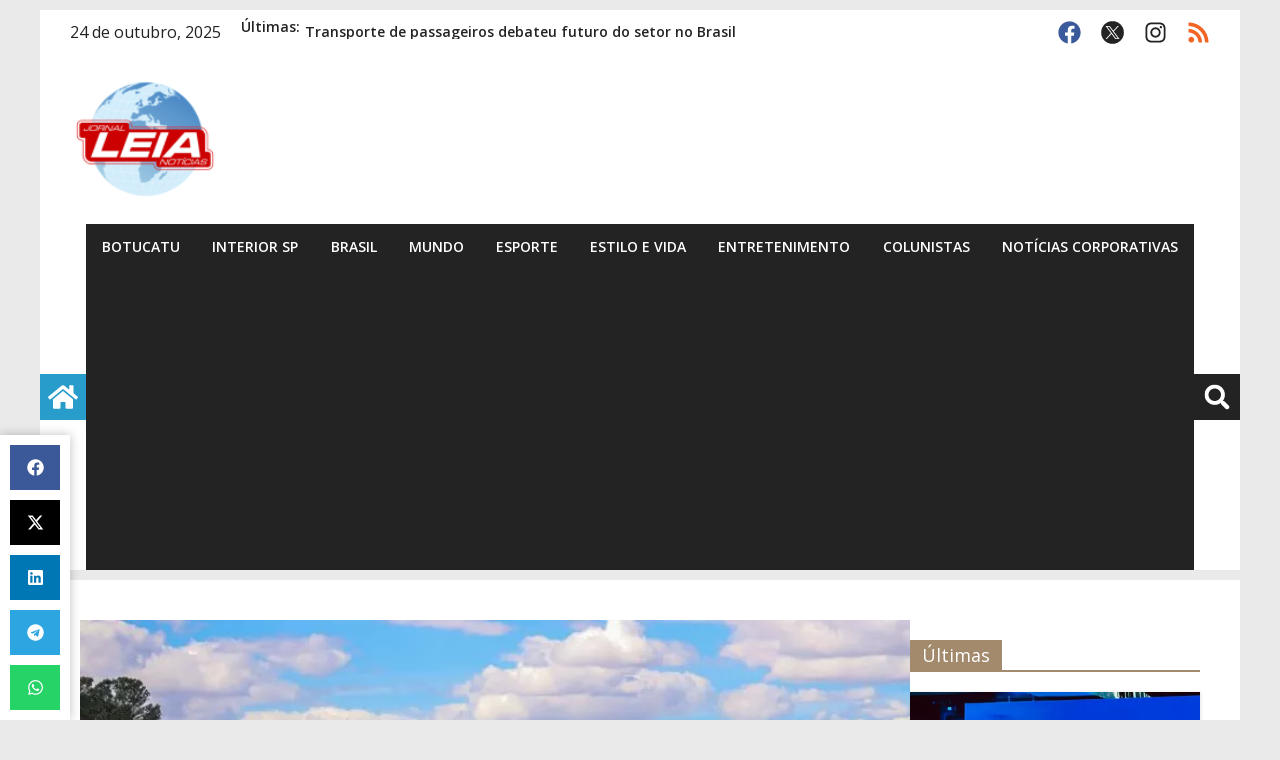

--- FILE ---
content_type: text/html; charset=utf-8
request_url: https://www.google.com/recaptcha/api2/aframe
body_size: 267
content:
<!DOCTYPE HTML><html><head><meta http-equiv="content-type" content="text/html; charset=UTF-8"></head><body><script nonce="8hOAS_bAWbIDOx4rU0P67A">/** Anti-fraud and anti-abuse applications only. See google.com/recaptcha */ try{var clients={'sodar':'https://pagead2.googlesyndication.com/pagead/sodar?'};window.addEventListener("message",function(a){try{if(a.source===window.parent){var b=JSON.parse(a.data);var c=clients[b['id']];if(c){var d=document.createElement('img');d.src=c+b['params']+'&rc='+(localStorage.getItem("rc::a")?sessionStorage.getItem("rc::b"):"");window.document.body.appendChild(d);sessionStorage.setItem("rc::e",parseInt(sessionStorage.getItem("rc::e")||0)+1);localStorage.setItem("rc::h",'1762039291228');}}}catch(b){}});window.parent.postMessage("_grecaptcha_ready", "*");}catch(b){}</script></body></html>

--- FILE ---
content_type: text/css
request_url: https://leianoticias.com.br/wp-content/uploads/elementor/css/post-430515.css?ver=1758811334
body_size: 1314
content:
.elementor-430515 .elementor-element.elementor-element-816ac2f{--display:flex;--flex-direction:column;--container-widget-width:100%;--container-widget-height:initial;--container-widget-flex-grow:0;--container-widget-align-self:initial;--gap:0px 0px;--background-transition:0.3s;--padding-top:0px;--padding-bottom:10px;--padding-left:0px;--padding-right:0px;}.elementor-430515 .elementor-element.elementor-element-d1a6400{--display:flex;--flex-direction:row;--container-widget-width:initial;--container-widget-height:100%;--container-widget-flex-grow:1;--container-widget-align-self:stretch;--background-transition:0.3s;--padding-top:30px;--padding-bottom:20px;--padding-left:30px;--padding-right:30px;}.elementor-430515 .elementor-element.elementor-element-d1a6400:not(.elementor-motion-effects-element-type-background), .elementor-430515 .elementor-element.elementor-element-d1a6400 > .elementor-motion-effects-container > .elementor-motion-effects-layer{background-color:#303440;}.elementor-430515 .elementor-element.elementor-element-d1a6400, .elementor-430515 .elementor-element.elementor-element-d1a6400::before{--border-transition:0.3s;}.elementor-430515 .elementor-element.elementor-element-04960af{--display:flex;--flex-direction:column;--container-widget-width:calc( ( 1 - var( --container-widget-flex-grow ) ) * 100% );--container-widget-height:initial;--container-widget-flex-grow:0;--container-widget-align-self:initial;--justify-content:flex-start;--align-items:flex-start;--gap:0px 0px;--background-transition:0.3s;}.elementor-430515 .elementor-element.elementor-element-04960af.e-con{--flex-grow:0;--flex-shrink:0;}.elementor-430515 .elementor-element.elementor-element-51b07e3{width:auto;max-width:auto;}.elementor-430515 .elementor-element.elementor-element-51b07e3 > .elementor-widget-container{padding:6px 12px 6px 12px;background-color:var( --e-global-color-primary );}.elementor-430515 .elementor-element.elementor-element-51b07e3 .elementor-heading-title{color:#FFFFFF;font-family:"Open Sans", Sans-serif;font-size:18px;font-weight:400;}.elementor-430515 .elementor-element.elementor-element-e0632f9{--divider-border-style:solid;--divider-color:var( --e-global-color-primary );--divider-border-width:2px;}.elementor-430515 .elementor-element.elementor-element-e0632f9 > .elementor-widget-container{margin:0px 0px 20px 0px;}.elementor-430515 .elementor-element.elementor-element-e0632f9 .elementor-divider-separator{width:100%;}.elementor-430515 .elementor-element.elementor-element-e0632f9 .elementor-divider{padding-block-start:0px;padding-block-end:0px;}.elementor-430515 .elementor-element.elementor-element-8ca840f{text-align:left;}.elementor-430515 .elementor-element.elementor-element-8ca840f img{width:150px;}.elementor-430515 .elementor-element.elementor-element-fbdfcea{color:var( --e-global-color-accent );font-family:"Open Sans", Sans-serif;font-size:14px;font-weight:400;}.elementor-430515 .elementor-element.elementor-element-e83fc97 .elementor-icon-list-items:not(.elementor-inline-items) .elementor-icon-list-item:not(:last-child){padding-bottom:calc(10px/2);}.elementor-430515 .elementor-element.elementor-element-e83fc97 .elementor-icon-list-items:not(.elementor-inline-items) .elementor-icon-list-item:not(:first-child){margin-top:calc(10px/2);}.elementor-430515 .elementor-element.elementor-element-e83fc97 .elementor-icon-list-items.elementor-inline-items .elementor-icon-list-item{margin-right:calc(10px/2);margin-left:calc(10px/2);}.elementor-430515 .elementor-element.elementor-element-e83fc97 .elementor-icon-list-items.elementor-inline-items{margin-right:calc(-10px/2);margin-left:calc(-10px/2);}body.rtl .elementor-430515 .elementor-element.elementor-element-e83fc97 .elementor-icon-list-items.elementor-inline-items .elementor-icon-list-item:after{left:calc(-10px/2);}body:not(.rtl) .elementor-430515 .elementor-element.elementor-element-e83fc97 .elementor-icon-list-items.elementor-inline-items .elementor-icon-list-item:after{right:calc(-10px/2);}.elementor-430515 .elementor-element.elementor-element-e83fc97 .elementor-icon-list-icon i{transition:color 0.3s;}.elementor-430515 .elementor-element.elementor-element-e83fc97 .elementor-icon-list-icon svg{transition:fill 0.3s;}.elementor-430515 .elementor-element.elementor-element-e83fc97{--e-icon-list-icon-size:16px;--e-icon-list-icon-align:left;--e-icon-list-icon-margin:0 calc(var(--e-icon-list-icon-size, 1em) * 0.25) 0 0;--icon-vertical-offset:0px;}.elementor-430515 .elementor-element.elementor-element-e83fc97 .elementor-icon-list-item > .elementor-icon-list-text, .elementor-430515 .elementor-element.elementor-element-e83fc97 .elementor-icon-list-item > a{font-family:"Open Sans", Sans-serif;font-size:14px;font-weight:400;}.elementor-430515 .elementor-element.elementor-element-e83fc97 .elementor-icon-list-text{color:var( --e-global-color-accent );transition:color 0.3s;}.elementor-430515 .elementor-element.elementor-element-e83fc97 .elementor-icon-list-item:hover .elementor-icon-list-text{color:var( --e-global-color-accent );}.elementor-430515 .elementor-element.elementor-element-653a680{--display:flex;--flex-direction:column;--container-widget-width:calc( ( 1 - var( --container-widget-flex-grow ) ) * 100% );--container-widget-height:initial;--container-widget-flex-grow:0;--container-widget-align-self:initial;--justify-content:flex-start;--align-items:flex-start;--gap:0px 0px;--background-transition:0.3s;}.elementor-430515 .elementor-element.elementor-element-6941321{width:auto;max-width:auto;}.elementor-430515 .elementor-element.elementor-element-6941321 > .elementor-widget-container{padding:6px 12px 6px 12px;background-color:var( --e-global-color-primary );}.elementor-430515 .elementor-element.elementor-element-6941321 .elementor-heading-title{color:#FFFFFF;font-family:"Open Sans", Sans-serif;font-size:18px;font-weight:400;}.elementor-430515 .elementor-element.elementor-element-fed7ec4{--divider-border-style:solid;--divider-color:var( --e-global-color-primary );--divider-border-width:2px;}.elementor-430515 .elementor-element.elementor-element-fed7ec4 > .elementor-widget-container{margin:0px 0px 20px 0px;}.elementor-430515 .elementor-element.elementor-element-fed7ec4 .elementor-divider-separator{width:100%;}.elementor-430515 .elementor-element.elementor-element-fed7ec4 .elementor-divider{padding-block-start:0px;padding-block-end:0px;}.elementor-430515 .elementor-element.elementor-element-57f9ac0 > .elementor-widget-container{margin:0px 0px 30px 0px;}.elementor-430515 .elementor-element.elementor-element-57f9ac0 .elementor-icon-list-items:not(.elementor-inline-items) .elementor-icon-list-item:not(:last-child){padding-bottom:calc(15px/2);}.elementor-430515 .elementor-element.elementor-element-57f9ac0 .elementor-icon-list-items:not(.elementor-inline-items) .elementor-icon-list-item:not(:first-child){margin-top:calc(15px/2);}.elementor-430515 .elementor-element.elementor-element-57f9ac0 .elementor-icon-list-items.elementor-inline-items .elementor-icon-list-item{margin-right:calc(15px/2);margin-left:calc(15px/2);}.elementor-430515 .elementor-element.elementor-element-57f9ac0 .elementor-icon-list-items.elementor-inline-items{margin-right:calc(-15px/2);margin-left:calc(-15px/2);}body.rtl .elementor-430515 .elementor-element.elementor-element-57f9ac0 .elementor-icon-list-items.elementor-inline-items .elementor-icon-list-item:after{left:calc(-15px/2);}body:not(.rtl) .elementor-430515 .elementor-element.elementor-element-57f9ac0 .elementor-icon-list-items.elementor-inline-items .elementor-icon-list-item:after{right:calc(-15px/2);}.elementor-430515 .elementor-element.elementor-element-57f9ac0 .elementor-icon-list-icon i{transition:color 0.3s;}.elementor-430515 .elementor-element.elementor-element-57f9ac0 .elementor-icon-list-icon svg{transition:fill 0.3s;}.elementor-430515 .elementor-element.elementor-element-57f9ac0{--e-icon-list-icon-size:14px;--icon-vertical-offset:0px;}.elementor-430515 .elementor-element.elementor-element-57f9ac0 .elementor-icon-list-item > .elementor-icon-list-text, .elementor-430515 .elementor-element.elementor-element-57f9ac0 .elementor-icon-list-item > a{font-family:"Open Sans", Sans-serif;font-size:16px;font-weight:600;}.elementor-430515 .elementor-element.elementor-element-57f9ac0 .elementor-icon-list-text{color:var( --e-global-color-accent );transition:color 0.3s;}.elementor-430515 .elementor-element.elementor-element-57f9ac0 .elementor-icon-list-item:hover .elementor-icon-list-text{color:#289DCC;}.elementor-430515 .elementor-element.elementor-element-bc8260f{--display:flex;--flex-direction:column;--container-widget-width:calc( ( 1 - var( --container-widget-flex-grow ) ) * 100% );--container-widget-height:initial;--container-widget-flex-grow:0;--container-widget-align-self:initial;--justify-content:flex-start;--align-items:flex-start;--gap:0px 0px;--background-transition:0.3s;}.elementor-430515 .elementor-element.elementor-element-2e8324c{width:auto;max-width:auto;}.elementor-430515 .elementor-element.elementor-element-2e8324c > .elementor-widget-container{padding:6px 12px 6px 12px;background-color:var( --e-global-color-primary );}.elementor-430515 .elementor-element.elementor-element-2e8324c .elementor-heading-title{color:#FFFFFF;font-family:"Open Sans", Sans-serif;font-size:18px;font-weight:400;}.elementor-430515 .elementor-element.elementor-element-448f6e1{--divider-border-style:solid;--divider-color:var( --e-global-color-primary );--divider-border-width:2px;}.elementor-430515 .elementor-element.elementor-element-448f6e1 > .elementor-widget-container{margin:0px 0px 20px 0px;}.elementor-430515 .elementor-element.elementor-element-448f6e1 .elementor-divider-separator{width:100%;}.elementor-430515 .elementor-element.elementor-element-448f6e1 .elementor-divider{padding-block-start:0px;padding-block-end:0px;}.elementor-430515 .elementor-element.elementor-element-96f614c .elementor-nav-menu .elementor-item{font-family:"Open Sans", Sans-serif;font-size:16px;font-weight:600;}.elementor-430515 .elementor-element.elementor-element-96f614c .elementor-nav-menu--main .elementor-item{color:var( --e-global-color-accent );fill:var( --e-global-color-accent );padding-left:0px;padding-right:0px;padding-top:0px;padding-bottom:0px;}.elementor-430515 .elementor-element.elementor-element-96f614c .elementor-nav-menu--main .elementor-item:hover,
					.elementor-430515 .elementor-element.elementor-element-96f614c .elementor-nav-menu--main .elementor-item.elementor-item-active,
					.elementor-430515 .elementor-element.elementor-element-96f614c .elementor-nav-menu--main .elementor-item.highlighted,
					.elementor-430515 .elementor-element.elementor-element-96f614c .elementor-nav-menu--main .elementor-item:focus{color:var( --e-global-color-primary );fill:var( --e-global-color-primary );}.elementor-430515 .elementor-element.elementor-element-96f614c .e--pointer-framed .elementor-item:before{border-width:0px;}.elementor-430515 .elementor-element.elementor-element-96f614c .e--pointer-framed.e--animation-draw .elementor-item:before{border-width:0 0 0px 0px;}.elementor-430515 .elementor-element.elementor-element-96f614c .e--pointer-framed.e--animation-draw .elementor-item:after{border-width:0px 0px 0 0;}.elementor-430515 .elementor-element.elementor-element-96f614c .e--pointer-framed.e--animation-corners .elementor-item:before{border-width:0px 0 0 0px;}.elementor-430515 .elementor-element.elementor-element-96f614c .e--pointer-framed.e--animation-corners .elementor-item:after{border-width:0 0px 0px 0;}.elementor-430515 .elementor-element.elementor-element-96f614c .e--pointer-underline .elementor-item:after,
					 .elementor-430515 .elementor-element.elementor-element-96f614c .e--pointer-overline .elementor-item:before,
					 .elementor-430515 .elementor-element.elementor-element-96f614c .e--pointer-double-line .elementor-item:before,
					 .elementor-430515 .elementor-element.elementor-element-96f614c .e--pointer-double-line .elementor-item:after{height:0px;}.elementor-430515 .elementor-element.elementor-element-96f614c{--e-nav-menu-horizontal-menu-item-margin:calc( 15px / 2 );}.elementor-430515 .elementor-element.elementor-element-96f614c .elementor-nav-menu--main:not(.elementor-nav-menu--layout-horizontal) .elementor-nav-menu > li:not(:last-child){margin-bottom:15px;}.elementor-430515 .elementor-element.elementor-element-d8dd806{--display:flex;--flex-direction:row;--container-widget-width:calc( ( 1 - var( --container-widget-flex-grow ) ) * 100% );--container-widget-height:100%;--container-widget-flex-grow:1;--container-widget-align-self:stretch;--justify-content:space-between;--align-items:center;--background-transition:0.3s;--padding-top:10px;--padding-bottom:10px;--padding-left:30px;--padding-right:30px;}.elementor-430515 .elementor-element.elementor-element-d8dd806:not(.elementor-motion-effects-element-type-background), .elementor-430515 .elementor-element.elementor-element-d8dd806 > .elementor-motion-effects-container > .elementor-motion-effects-layer{background-color:#282C36;}.elementor-430515 .elementor-element.elementor-element-d8dd806, .elementor-430515 .elementor-element.elementor-element-d8dd806::before{--border-transition:0.3s;}.elementor-430515 .elementor-element.elementor-element-e3e843d .elementor-repeater-item-9c598fd.elementor-social-icon{background-color:var( --e-global-color-text );}.elementor-430515 .elementor-element.elementor-element-e3e843d .elementor-repeater-item-9c598fd.elementor-social-icon i{color:var( --e-global-color-text );}.elementor-430515 .elementor-element.elementor-element-e3e843d .elementor-repeater-item-9c598fd.elementor-social-icon svg{fill:var( --e-global-color-text );}.elementor-430515 .elementor-element.elementor-element-e3e843d{--grid-template-columns:repeat(0, auto);width:var( --container-widget-width, 25% );max-width:25%;--container-widget-width:25%;--container-widget-flex-grow:0;--icon-size:23px;--grid-column-gap:20px;--grid-row-gap:0px;}.elementor-430515 .elementor-element.elementor-element-e3e843d .elementor-widget-container{text-align:left;}.elementor-430515 .elementor-element.elementor-element-e3e843d .elementor-social-icon{background-color:#FFFFFF00;--icon-padding:0em;}.elementor-430515 .elementor-element.elementor-element-e3e843d .elementor-social-icon i{color:#FFFFFF;}.elementor-430515 .elementor-element.elementor-element-e3e843d .elementor-social-icon svg{fill:#FFFFFF;}.elementor-430515 .elementor-element.elementor-element-b2d8efc{--display:flex;--gap:0px 0px;--background-transition:0.3s;--padding-top:0px;--padding-bottom:10px;--padding-left:0px;--padding-right:0px;}.elementor-430515 .elementor-element.elementor-element-1b88fc2 > .elementor-widget-container{margin:0px 0px -10px 0px;}.elementor-430515 .elementor-element.elementor-element-1b88fc2{text-align:center;color:var( --e-global-color-accent );font-family:"Open Sans", Sans-serif;font-size:12px;font-weight:400;}.elementor-430515 .elementor-element.elementor-element-303d20d{text-align:center;}.elementor-430515 .elementor-element.elementor-element-303d20d .elementor-heading-title{color:#EAEAEA82;font-family:"Open Sans", Sans-serif;font-size:10px;font-weight:600;text-transform:uppercase;}.elementor-430515 .elementor-element.elementor-element-90f23ba{width:var( --container-widget-width, 25% );max-width:25%;--container-widget-width:25%;--container-widget-flex-grow:0;text-align:right;}.elementor-430515 .elementor-element.elementor-element-90f23ba img{width:50px;}@media(min-width:768px){.elementor-430515 .elementor-element.elementor-element-04960af{--width:35%;}}@media(max-width:1024px) and (min-width:768px){.elementor-430515 .elementor-element.elementor-element-b2d8efc{--width:80%;}}@media(max-width:1024px){.elementor-430515 .elementor-element.elementor-element-e3e843d{--container-widget-width:40%;--container-widget-flex-grow:0;width:var( --container-widget-width, 40% );max-width:40%;}.elementor-430515 .elementor-element.elementor-element-90f23ba{--container-widget-width:40%;--container-widget-flex-grow:0;width:var( --container-widget-width, 40% );max-width:40%;}}@media(max-width:767px){.elementor-430515 .elementor-element.elementor-element-8ca840f{text-align:center;}.elementor-430515 .elementor-element.elementor-element-fbdfcea{text-align:left;}.elementor-430515 .elementor-element.elementor-element-d8dd806{--flex-direction:column;--container-widget-width:calc( ( 1 - var( --container-widget-flex-grow ) ) * 100% );--container-widget-height:initial;--container-widget-flex-grow:0;--container-widget-align-self:initial;--align-items:center;}.elementor-430515 .elementor-element.elementor-element-e3e843d .elementor-widget-container{text-align:center;}.elementor-430515 .elementor-element.elementor-element-e3e843d{width:100%;max-width:100%;}.elementor-430515 .elementor-element.elementor-element-1b88fc2{text-align:center;}.elementor-430515 .elementor-element.elementor-element-90f23ba{width:100%;max-width:100%;text-align:center;}}

--- FILE ---
content_type: application/javascript; charset=utf-8
request_url: https://fundingchoicesmessages.google.com/f/AGSKWxWwcSbJFSbUm9ITnXJPSvRdsJv83Vs3S9x5IdQnGNn6waDuNgfF1GPDJh_SG8pyiCYL-esR9R9WrYWwLGCFzp3w6WH3gjyYx41e_eVFGJmqZoBOWCGeepKsWDAsJt8bj6wh_LcD3JCmSlSFjiydiF1ndGC9VNRZ5IZwMkt4BShvMoceNVfFD5EDvI1V/_/video_ad_/ad_counter._720x90_/adjsmp./adblockdetectorwithga.
body_size: -1282
content:
window['9c01f4c8-7516-4968-b9fd-6943d9def205'] = true;